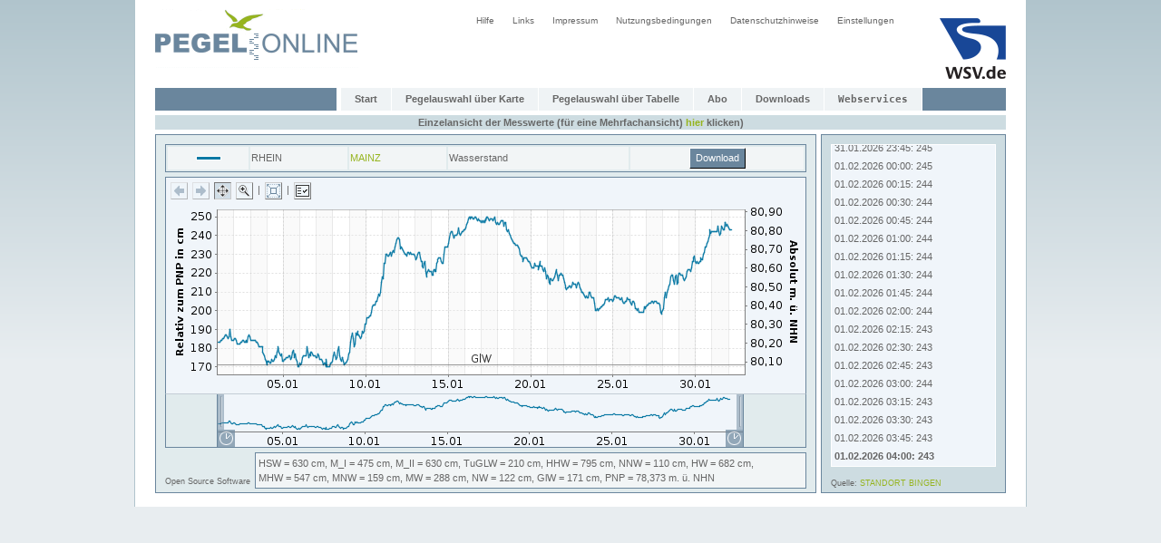

--- FILE ---
content_type: text/html;charset=UTF-8
request_url: https://pegelonline.wsv.de/webservices/zeitreihe/visualisierung?pegeluuid=a37a9aa3-45e9-4d90-9df6-109f3a28a5af
body_size: 1103
content:







<!DOCTYPE HTML PUBLIC "-//W3C//DTD HTML 4.01 Transitional//EN" "http://www.w3.org/TR/html4/loose.dtd">
<html>

<head>
	






    
        <meta name="robots" content="all">
    
    


<meta http-equiv="Content-Type" content="text/html; charset=utf-8">
<meta http-equiv="content-language" content="de">
<link rel="stylesheet" href="/css/global.css" type="text/css">
<link rel="stylesheet" href="/css/style.css" type="text/css">
<link rel="icon" href="/img/mobil/favicon.png" type="image/png">
<script type="text/javascript" src="/js/jquery.min.js"></script>
<script src="/js/common.js" type="text/javascript"></script>


	<meta name="keywords" content="">
	<meta name="description" content="">
	<meta name="author" content="ITZBund">
	<meta name="gwt:property" content="locale=de">

	<title>PEGELONLINE</title>

	<script type="text/javascript" language="javascript" src="/chartgwt/chartgwt.nocache.js"></script>

    <link type="text/css" rel="stylesheet" href="/css/chartgwt.css" />
    <link type="text/css" rel="stylesheet" href="/css/zeitreihe.css" />

</head>

<body>

<div id="geruest">

	









<a href="/gast/start;jsessionid=DD675F1F3EB8B73E5FA68124C80E25B5">
	<img class="pegelonlinegif" src="/img/pegelonline.gif" width="224" height="75" alt="Logo PEGELONLINE">
</a>
<a href="http://www.wsv.de">
	<img class="wsv" src="/img/wsv_rgb_2x.png" width="73" height="67" alt="Logo WSV">
</a>
<div id ="menue2">
	<ul id="navi2">
	<li><a href="/gast/hilfe;jsessionid=DD675F1F3EB8B73E5FA68124C80E25B5">Hilfe</a></li>
	<li><a href="/gast/links;jsessionid=DD675F1F3EB8B73E5FA68124C80E25B5">Links</a></li>
	<li><a href="/gast/impressum;jsessionid=DD675F1F3EB8B73E5FA68124C80E25B5">Impressum</a></li>
	<li><a href="/gast/nutzungsbedingungen;jsessionid=DD675F1F3EB8B73E5FA68124C80E25B5">Nutzungsbedingungen</a></li>
	<li><a href="/gast/datenschutzhinweise;jsessionid=DD675F1F3EB8B73E5FA68124C80E25B5">Datenschutzhinweise</a></li>
	<li><a href="/gast/einstellungen;jsessionid=DD675F1F3EB8B73E5FA68124C80E25B5">Einstellungen</a></li>
	</ul>
</div>
<br>
<div class="clear_both"></div>


	<div class="div1"></div>

	





<div id ="menue">
	<ul id="navi">
		<li><a  href="/gast/start;jsessionid=DD675F1F3EB8B73E5FA68124C80E25B5">Start</a></li>

        <li> <a id=header_link_zur_karte href="/gast/karte/barrierefrei;jsessionid=DD675F1F3EB8B73E5FA68124C80E25B5">Pegelauswahl über Karte</a> </li>

		<li><a  href="/gast/pegeltabelle;jsessionid=DD675F1F3EB8B73E5FA68124C80E25B5">Pegelauswahl über Tabelle</a></li>

        <li><a  href="https://pegelonline.wsv.de/gast/anmeldung">Abo</a></li>

        <li><a  href="/webservices/files;jsessionid=DD675F1F3EB8B73E5FA68124C80E25B5">Downloads</a></li>

        <li><a  href="/webservice/ueberblick;jsessionid=DD675F1F3EB8B73E5FA68124C80E25B5"><code>Webservices</code></a></li>
    </ul>
</div>

        <div class="clear_both"></div>

	<noscript>
		
	</noscript>

	<div id="chartRootPanel"></div>

</div>

</body>
</html>

--- FILE ---
content_type: text/css
request_url: https://pegelonline.wsv.de/css/zeitreihe.css
body_size: 438
content:
body,html { /* background-color: #E8EDF0; */
    background-color: #E8EDF0;
    font-family: verdana, arial, helvetica, sans-serif;
    font-size: 11px;
    font-weight: normal;
    color: #666;
    margin: 0;
    padding: 0;
}

iframe {
    position:absolute;width:0;height:0;border:0
}

div.div1 {
    border:0; margin:0 5px 5px 0; float:left; width:200px; height:25px; background-color:#6A869D;
}